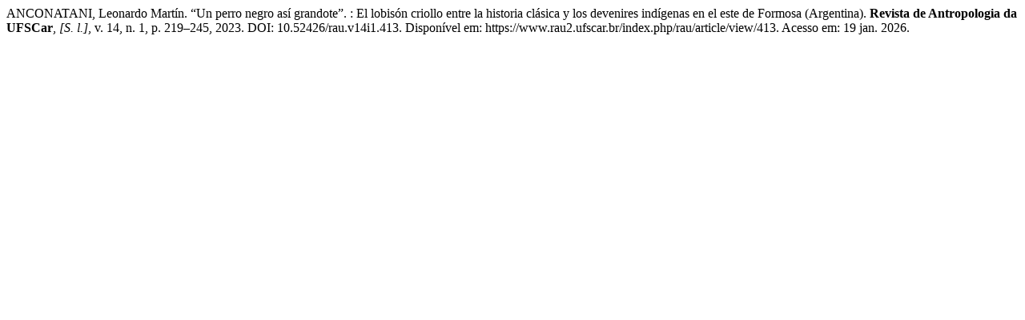

--- FILE ---
content_type: text/html; charset=UTF-8
request_url: https://www.rau2.ufscar.br/index.php/rau/citationstylelanguage/get/associacao-brasileira-de-normas-tecnicas?submissionId=413&publicationId=413
body_size: 376
content:
<div class="csl-bib-body">
  <div class="csl-entry">ANCONATANI, Leonardo Martín. “Un perro negro así grandote”. : El lobisón criollo entre la historia clásica y los devenires indígenas en el este de Formosa (Argentina). <b>Revista de Antropologia da UFSCar</b>, <i>[S. l.]</i>, v. 14, n. 1, p. 219–245, 2023. DOI: 10.52426/rau.v14i1.413. Disponível em: https://www.rau2.ufscar.br/index.php/rau/article/view/413. Acesso em: 19 jan. 2026.</div>
</div>